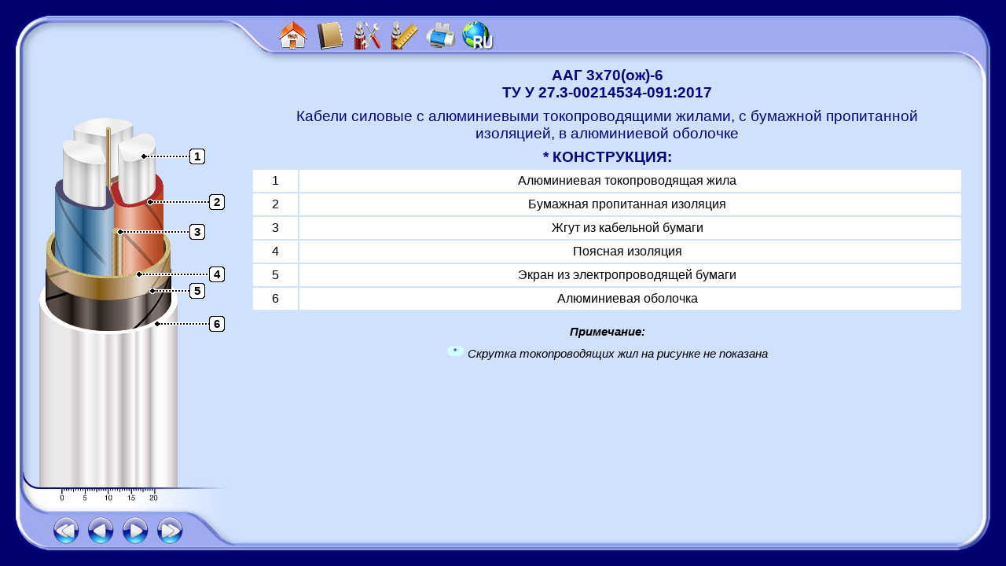

--- FILE ---
content_type: text/html
request_url: https://www.yuzhcable.info/edata/mrr/150101061003000070/lang/ru
body_size: 5741
content:
<!DOCTYPE HTML PUBLIC "-//W3C//DTD HTML 4.0 Transitional//EN">
<HTML>
<HEAD>
<TITLE>ААГ 3x70(ож)-6 • ТУ У 27.3-00214534-091:2017 • Кабели силовые с алюминиевыми токопроводящими жилами, с бумажной пропитанной изоляцией, в алюминиевой оболочке</TITLE>
<META http-equiv=Content-Type content="text/html; charset=windows-1251" />
<meta http-equiv="X-UA-Compatible" content="IE=edge" />
<meta name="viewport" content="width=device-width, initial-scale=0.5" />
<META NAME="Generator" CONTENT="lafuente.ua" />
<META NAME="Author" CONTENT="lafuente.ua" />
<META NAME="Keywords" CONTENT="ААГ алюминиевыми ТПЖ кабели силовые бумажной пропитанной изоляцией" />
<META NAME="Description" CONTENT="Кабели силовые с алюминиевыми токопроводящими жилами, с бумажной пропитанной изоляцией, в алюминиевой оболочке Конструкция описание технические характеристики" />
<link href="https://www.yuzhcable.info/lnk/0" type="text/css" rel="stylesheet">
<link rel="icon" href="https://yuzhcable.com.ua/wp-content/uploads/2019/04/ico.png" sizes="32x32" />
<link rel="icon" href="https://yuzhcable.com.ua/wp-content/uploads/2019/04/ico.png" sizes="192x192" />
<link rel="apple-touch-icon" href="https://yuzhcable.com.ua/wp-content/uploads/2019/04/ico.png" />
</HEAD>
<BODY>
<!-- Google tag (gtag.js) -->
<script async src="https://www.googletagmanager.com/gtag/js?id=G-QKPERPSFVW"></script>
<script>
  window.dataLayer = window.dataLayer || [];
  function gtag(){dataLayer.push(arguments);}
  gtag('js', new Date());
  gtag('config', 'G-QKPERPSFVW');
</script>
<script src="https://www.yuzhcable.info/jquery.js" type="text/javascript"></script>
<script src="https://www.yuzhcable.info/ws.js?id=12" type="text/javascript"></script>
<script type="text/javascript">
<!--
Pic0=new Image(); Pic0.src='https://www.yuzhcable.info/PicCommon/logo_wait.jpg';
window.onload = function () {setTimeout( function () {document.getElementById('UK_Mask').style.visibility='hidden'; EdataStart();},500);};
//-->
</script>
	
<script type="text/javascript">
window.onload = function () {
	/*
	document.querySelector('html').classList.add('uk-intro');
	document.querySelector('body').classList.add('uk-intro');
	//document.querySelector('#uk-iintro').classList.add('uk-iintro-noanime');
	setTimeout( function () {
		document.querySelector('html').classList.remove('uk-intro');
		document.querySelector('body').classList.remove('uk-intro');
		document.querySelector('#uk-main-body').classList.remove('uk-intro-hiddeh'); 
		document.querySelector('#uk-iintro').remove();
		document.querySelector('#uk-hintro').remove();
		EdataStart();
	},500);
	*/
	document.querySelector('#uk-iintro').remove();
	document.querySelector('#uk-hintro').remove();
	document.querySelector('#uk-main-body').classList.remove('uk-intro-hiddeh'); 
	EdataStart();
};
</script>
<img id="uk-iintro" class="uk-iintro" style="visibility: hidden" src="https://www.yuzhcable.info//PicCommon/uk_logo_i.svg"/>
<h1 hidden id="uk-hintro">Загрузка</h1>

<style>
div.uk-main-body {

}
div.uk-intro-hiddeh {
	display: none;
}
.uk-intro {
overflow-y: hidden;
background-color: #000070;
height: 100vh;
margin: 0;
padding: 0;
text-align: center;
overflow-x: hidden;
overflow-y: hidden;
}
#uk-hintro {
  position: relative;
  color: white;
  font-family: "Source Sans Pro", "Helvetica Neue", Arial, sans-serif;
  font-weight: bold;
  text-align: center;
  font-size: 8em;
  margin-top: 0;
  animation: 1s uk-title ease;
  animation-iteration-count: infinite;
  animation-fill-mode: both;
}
img.uk-iintro-anime {
  animation: 3s uk-show ease;
  animation-iteration-count: infinite;
  animation-fill-mode: both;
}
img.uk-iintro {
opacity: 0.1;
height: 60%;
}
img.uk-noiintro {
  position: absolute;
}
@keyframes uk-title {
  0%   { opacity: 0.25; }
  50%  { opacity: 0.3; }
  100%   { opacity: 0.25; }
}
@keyframes uk-show {
  0%   { visibility: hidden; opacity: 0; margin-top: -10%; margin-left: 45%; width: 9% }
  1%   { visibility: hidden; opacity: 0; margin-top: -10%; margin-left: 45%; width: 10% }
  20%  { visibility: visible; opacity: .8; margin-top: 0%; margin-left: 20%; width: 60% }
  30%  { opacity: 0.4; margin-top: 10%; margin-left: 40%; width: 20% }
  70% { opacity: 0; margin-top: -450%; margin-left: -460%; width: 1000% }
}
div#navbar {
	position: absolute;
	top: 63px;
	left: 440px;
	z-index: 2000;
}
img.btn-top-bar-lang {
	cursor: pointer;
}
</style>
<div id="uk-main-body" class="uk-main-body uk-intro-hiddeh">
<script type="text/javascript">
<!--
var PicBtn0=new Image(); PicBtn0.src='https://www.yuzhcable.info/PicCommon/BtnHome.jpg';
var PicBtn0H=new Image(); PicBtn0H.src='https://www.yuzhcable.info/PicCommon/BtnHomeHot.jpg';
var PicBtn1=new Image(); PicBtn1.src='https://www.yuzhcable.info/PicCommon/BtnEng.jpg';
var PicBtn1H=new Image(); PicBtn1H.src='https://www.yuzhcable.info/PicCommon/BtnEngHot.jpg';
var PicBtn2=new Image(); PicBtn2.src='https://www.yuzhcable.info/PicCommon/BtnRus.jpg';
var PicBtn2H=new Image(); PicBtn2H.src='https://www.yuzhcable.info/PicCommon/BtnRusHot.jpg';
var PicBtn3=new Image(); PicBtn3.src='https://www.yuzhcable.info/PicCommon/BtnChar.jpg';
var PicBtn3H=new Image(); PicBtn3H.src='https://www.yuzhcable.info/PicCommon/BtnCharHot.jpg';
var PicBtn4=new Image(); PicBtn4.src='https://www.yuzhcable.info/PicCommon/BtnCnstr.jpg';
var PicBtn4H=new Image(); PicBtn4H.src='https://www.yuzhcable.info/PicCommon/BtnCnstrHot.jpg';
var PicBtn5=new Image(); PicBtn5.src='https://www.yuzhcable.info/PicCommon/BtnDscr.jpg';
var PicBtn5H=new Image(); PicBtn5H.src='https://www.yuzhcable.info/PicCommon/BtnDscrHot.jpg';
var PicBtn6=new Image(); PicBtn6.src='https://www.yuzhcable.info/PicCommon/BtnPdf.jpg';
var PicBtn6H=new Image(); PicBtn6H.src='https://www.yuzhcable.info/PicCommon/BtnPdfHot.jpg';
var PicBtn7=new Image(); PicBtn7.src='https://www.yuzhcable.info/PicCommon/BtnL.jpg';
var PicBtn7H=new Image(); PicBtn7H.src='https://www.yuzhcable.info/PicCommon/BtnLHot.jpg';
var PicBtn8=new Image(); PicBtn8.src='https://www.yuzhcable.info/PicCommon/BtnLL.jpg';
var PicBtn8H=new Image(); PicBtn8H.src='https://www.yuzhcable.info/PicCommon/BtnLLHot.jpg';
var PicBtn9=new Image(); PicBtn9.src='https://www.yuzhcable.info/PicCommon/BtnR.jpg';
var PicBtn9H=new Image(); PicBtn9H.src='https://www.yuzhcable.info/PicCommon/BtnRHot.jpg';
var PicBtn10=new Image(); PicBtn10.src='https://www.yuzhcable.info/PicCommon/BtnRR.jpg';
var PicBtn10H=new Image(); PicBtn10H.src='https://www.yuzhcable.info/PicCommon/BtnRRHot.jpg';
Pic_0b=new Image(); Pic_0b.src='https://www.yuzhcable.info/Cable/150101/150101_061003000070-101B.png';
Pic_1b=new Image(); Pic_1b.src='https://www.yuzhcable.info/Cable/150101/150101_061003000070-102B.png';
Pic_2b=new Image(); Pic_2b.src='https://www.yuzhcable.info/Cable/150101/150101_061003000070-103B.png';
Pic_3b=new Image(); Pic_3b.src='https://www.yuzhcable.info/Cable/150101/150101_061003000070-104B.png';
Pic_4a=new Image(); Pic_4a.src='https://www.yuzhcable.info/Cable/150101/150101_061003000070-105A.png';
Pic_4b=new Image(); Pic_4b.src='https://www.yuzhcable.info/Cable/150101/150101_061003000070-105B.png';
Pic_5a=new Image(); Pic_5a.src='https://www.yuzhcable.info/Cable/150101/150101_061003000070-106A.png';
Pic_5b=new Image(); Pic_5b.src='https://www.yuzhcable.info/Cable/150101/150101_061003000070-106B.png';
PicS=new Image(); PicS.src='https://www.yuzhcable.info/Scales/S200.png';
var UK_Cable = new Array ('Cable101B','Cable102B','Cable103B','Cable104B','Cable105A','Cable105B','Cable106A','Cable106B');
var UK_CablePointers = new Array (1, 2, 3, 4, 5, 5, 6, 6);
var UK_Pointers = new Array (1, 2, 3, 4, 5, 6);
var UK_PointersX = new Array (133, 141, 103, 127, 144, 150);
var UK_PointersY = new Array (79, 137, 175, 229, 250, 292);
var UK_TextDescr = '<TABLE CELLSPACING="2px" ALIGN="CENTER" CLASS="UK_Table"><TR><TD COLSPAN="2" CLASS="UK_Title">ААГ 3x70(ож)-6<BR>ТУ У 27.3-00214534-091:2017</TD></TR><TR><TD COLSPAN="2" CLASS="UK_SubTitle">Кабели силовые с алюминиевыми токопроводящими жилами, с бумажной пропитанной изоляцией, в алюминиевой оболочке</TD></TR><TR><TD CLASS="UK_TbllA" COLSPAN="3">Кабели применяются для прокладки:</TD></TR><TR><TD COLSPAN="3" class="UK_TblliA">• в сухих помещениях (тоннелях), каналах, кабельных полуэтажах, шахтах, коллекторах, производственных и других помещениях</TD></TR><TR><TD COLSPAN="3" class="UK_TblliA">• в пожароопасных помещениях</TD></TR><TR><TD COLSPAN="3" class="UK_TblliA">• при отсутствии опасности механических повреждений в эксплуатации</TD></TR><TR><TD COLSPAN="3" CLASS="UK_TbllDivX"></TD></TR><TR><TD COLSPAN="3" CLASS="UK_TbllDiv"></TD></TR><TR><TD COLSPAN="3" CLASS="UK_TbllDivX"></TD></TR><TR><TD CLASS="UK_TbllA" COLSPAN="3">Код пожарной безопасности в соответствии с ДСТУ 4809:2007: ПБ100000000</TD></TR><TR><TD CLASS="UK_TbllA" COLSPAN="3">Изделия данной марки отвечают требованиям:</TD></TR><TR><TD CLASS="UK_TblliA" COLSPAN="3">• стойкость к распространению пламени при одиночной прокладке</TD></TR></TABLE><BR>';
var UK_TextConstr = '<TABLE CELLSPACING="2px" ALIGN="CENTER" CLASS="UK_Table"><TR><TD COLSPAN="2" CLASS="UK_Title">ААГ 3x70(ож)-6<BR>ТУ У 27.3-00214534-091:2017</TD></TR><TR><TD COLSPAN="2" CLASS="UK_SubTitle">Кабели силовые с алюминиевыми токопроводящими жилами, с бумажной пропитанной изоляцией, в алюминиевой оболочке</TD></TR><TR><TD COLSPAN="2" CLASS="UK_Title">* КОНСТРУКЦИЯ:</TD></TR><TR ID="PointLine1"><TD CLASS="UK_Tbl">1</TD><TD CLASS="UK_Tbl">Алюминиевая токопроводящая жила<span title="1021"> &nbsp; </span></TD></TR><TR ID="PointLine2"><TD CLASS="UK_Tbl">2</TD><TD CLASS="UK_Tbl">Бумажная пропитанная изоляция<span title="3011"> &nbsp; </span></TD></TR><TR ID="PointLine3"><TD CLASS="UK_Tbl">3</TD><TD CLASS="UK_Tbl">Жгут из кабельной бумаги<span title="4030"> &nbsp; </span></TD></TR><TR ID="PointLine4"><TD CLASS="UK_Tbl">4</TD><TD CLASS="UK_Tbl">Поясная изоляция<span title="4010"> &nbsp; </span></TD></TR><TR ID="PointLine5"><TD CLASS="UK_Tbl">5</TD><TD CLASS="UK_Tbl">Экран из электропроводящей бумаги<span title="2005"> &nbsp; </span></TD></TR><TR ID="PointLine6"><TD CLASS="UK_Tbl">6</TD><TD CLASS="UK_Tbl">Алюминиевая оболочка<span title="2501"> &nbsp; </span></TD></TR><TR><TD COLSPAN="2" CLASS="UK_TblAis"><br/><b>Примечание:</b></td></tr><TR><TD COLSPAN="2" CLASS="UK_TblAis"><p class="note-text"><div class="note-box">*</div>Скрутка токопроводящих жил на рисунке не показана</p></TD></TR></TABLE><BR>';
var UK_TextChar = '<TABLE CELLSPACING="2px" ALIGN="CENTER" CLASS="UK_Table"><TR><TD COLSPAN="3" CLASS="UK_Title">ААГ 3x70(ож)-6<BR>ТУ У 27.3-00214534-091:2017</TD></TR><TR><TD COLSPAN="3" CLASS="UK_SubTitle">Кабели силовые с алюминиевыми токопроводящими жилами, с бумажной пропитанной изоляцией, в алюминиевой оболочке</TD></TR><TR><TD COLSPAN="3" CLASS="UK_Title">ТЕХНИЧЕСКИЕ ХАРАКТЕРИСТИКИ:</TD></TR><TR><TD CLASS="UK_Tbll">Номинальное напряжение</TD><TD CLASS="UK_Tbl" NOWRAP>кВ</TD><TD CLASS="UK_Tbl" NOWRAP>6</TD></TR><TR><TD CLASS="UK_Tbll">Число и номинальное сечение токопроводящих жил</TD><TD CLASS="UK_Tbl" NOWRAP>мм<SUP>&nbsp;2</SUP></TD><TD CLASS="UK_Tbl" NOWRAP>3&nbspx&nbsp70</TD></TR><TR><TD CLASS="UK_Tbll">Толщина изоляции между жилами</TD><TD CLASS="UK_Tbl" NOWRAP>мм</TD><TD CLASS="UK_Tbl" NOWRAP>4</TD></TR><TR><TD CLASS="UK_Tbll">Толщина изоляции жила-оболочка</TD><TD CLASS="UK_Tbl" NOWRAP>мм</TD><TD CLASS="UK_Tbl" NOWRAP>2.95</TD></TR><TR><TD CLASS="UK_Tbll">Толщина оболочки</TD><TD CLASS="UK_Tbl" NOWRAP>мм</TD><TD CLASS="UK_Tbl" NOWRAP>1.35</TD></TR><TR><TD CLASS="UK_Tbll" COLSPAN="3">Длительно допустимые токовые нагрузки *</TD></TR><TR><TD CLASS="UK_Tblli">• при прокладке в воздухе</TD><TD CLASS="UK_Tbl" NOWRAP>А</TD><TD CLASS="UK_Tbl" NOWRAP>178</TD></TR><TR><TD CLASS="UK_Tblli">• при прокладке в грунте</TD><TD CLASS="UK_Tbl" NOWRAP>А</TD><TD CLASS="UK_Tbl" NOWRAP>180</TD></TR><TR><TD CLASS="UK_Tbll">Диапазон рабочих температур</TD><TD CLASS="UK_Tbl" NOWRAP>°С</TD><TD CLASS="UK_Tbl" NOWRAP>-50 . . . +50</TD></TR><TR><TD CLASS="UK_Tbll">Минимальный радиус изгиба при прокладке</TD><TD CLASS="UK_Tbl" NOWRAP>мм</TD><TD CLASS="UK_Tbl" NOWRAP>750</TD></TR><TR><TD CLASS="UK_Tbll">Разность уровней по трассе прокладки, не более</TD><TD CLASS="UK_Tbl" NOWRAP>m</TD><TD CLASS="UK_Tbl" NOWRAP>20</TD></TR><TR><TD CLASS="UK_Tbll">Наружный диаметр металлической оболочки (справочно)</TD><TD CLASS="UK_Tbl" NOWRAP>мм</TD><TD CLASS="UK_Tbl" NOWRAP>29</TD></TR><TR><TD CLASS="UK_Tbll">Расчетный наружный диаметр кабеля (справочно) **</TD><TD CLASS="UK_Tbl" NOWRAP>мм</TD><TD CLASS="UK_Tbl" NOWRAP>30</TD></TR><TR><TD CLASS="UK_Tbll">Масса кабеля (ориентировочно)</TD><TD CLASS="UK_Tbl" NOWRAP>кг/км</TD><TD CLASS="UK_Tbl" NOWRAP>1340</TD></TR><TR><TD CLASS="UK_Tbll">Расчетная строительная длина кабеля и масса брутто при поставке на барабанах ***</TD><TD CLASS="UK_Tbl" NOWRAP>м, т</TD><TD CLASS="UK_Tbl" NOWRAP><TABLE ALIGN="CENTER"><TR><TD style="text-align: left">№&nbsp16:&nbsp</TD><TD style="text-align: right">420&nbsp•&nbsp0.8</TD></TR></TABLE></TD></TR><TR><TD CLASS="UK_TbllAs" COLSPAN="3">Примечания:</TD></TR><TR><TD COLSPAN="3" class="UK_TblliAs">При заказе строительную длину изделия необходимо согласовывать с изготовителем</TD></TR><TR><TD COLSPAN="3" class="UK_TblliAs">* Длительно допустимые токовые нагрузки рассчитаны для следующих условий: температура воздуха плюс 25&nbsp°С, температура грунта плюс 15&nbsp°С, удельное тепловое сопротивление грунта 1.2&nbsp°К•м/Вт, глубина прокладки в грунте 0.7&nbspм</TD></TR><TR><TD COLSPAN="3" class="UK_TblliAs">** Возможно отклонение наружного диаметра от расчетного до ±&nbsp;10&nbsp;%</TD></TR></TABLE><BR>';
var UK_MrrIdent='150101061003000070';
var EditMode=false;
var HomePage='https://www.yuzhcable.info/lang/ru';
var DataPage="/datasheet/mrr/150101061003000070/lang/ru";
var EngPage='https://www.yuzhcable.info/edata/mrr/150101061003000070/lang/ru';
var RusPage='https://www.yuzhcable.info/edata/mrr/150101061003000070/lang/ru';
//-->
</script>
<DIV STYLE="text-align: center; vertical-align: middle; height: 100%; width: 100%; position: absolute; top: 0; left: 0; z-index: 1">
<TABLE border="0" cellpadding="0" cellspacing="0" rules="none" style="width:100%; height:100%; border-collapse: collapse">
<TR>
	<TD COLSPAN="5" STYLE="height: 20px">&nbsp</TD>
</TR>
<TR>
	<TD STYLE="max-width: 20px; width: 20px; min-width: 20px; height: 100px; max-height: 100px; min-height: 100px">&nbsp</TD>
	<TD class="uk-bg-grid" STYLE="background-image: url('https://www.yuzhcable.info/PicCommon/Bg1-1.jpg'); max-width: 339px; width: 339px; min-width: 339px">&nbsp</TD>
	<TD class="uk-bg-grid" STYLE="background-image: url('https://www.yuzhcable.info/PicCommon/Bg2-1.jpg'); width: auto; min-width: 150px">&nbsp</TD>
	<TD class="uk-bg-grid" STYLE="background-image: url('https://www.yuzhcable.info/PicCommon/Bg3-1.jpg'); max-width: 311px; width: 311px; min-width: 311px">&nbsp</TD>
	<TD STYLE="max-width: 20px; width: 20px; min-width: 20px;">&nbsp</TD>
</TR>
<TR>
	<TD STYLE="height: auto; min-height: 350px"><div style="height: 350px">&nbsp</div></TD>
	<TD class="uk-bg-grid" STYLE="background-image: url('https://www.yuzhcable.info/PicCommon/Bg1-2.jpg')">&nbsp</TD>
	<TD class="uk-bg-grid" STYLE="background-image: url('https://www.yuzhcable.info/PicCommon/Bg2-2.jpg')">&nbsp</TD>
	<TD class="uk-bg-grid" STYLE="background-image: url('https://www.yuzhcable.info/PicCommon/Bg3-2.jpg')">&nbsp</TD>
	<TD>&nbsp</TD>
</TR>
<TR>
	<TD STYLE="height: 150px; max-height: 150px; min-height: 150px">&nbsp</TD>
	<TD class="uk-bg-grid" STYLE="background-image: url('https://www.yuzhcable.info/PicCommon/Bg1-3.jpg')">&nbsp</TD>
	<TD class="uk-bg-grid" STYLE="background-image: url('https://www.yuzhcable.info/PicCommon/Bg2-3.jpg')">&nbsp</TD>
	<TD class="uk-bg-grid" STYLE="background-image: url('https://www.yuzhcable.info/PicCommon/Bg3-3.jpg')">&nbsp</TD>
	<TD>&nbsp</TD>
</TR>
<TR>
	<TD COLSPAN="5" STYLE="height: 20px">&nbsp</TD>
</TR>
</TABLE></DIV>
<DIV STYLE="text-align: center; vertical-align: middle; height: 100%; width: 100%; position: absolute; top: 0; left: 0; z-index: 2">
<TABLE border="0" cellpadding="0" cellspacing="0" rules="none" style="height: 100%; width: 100%; border-collapse: collapse">
<TR>
	<TD COLSPAN="4" STYLE="height: 20px">&nbsp</TD>
</TR>
<TR>
	<TD ROWSPAN="2" STYLE="max-width: 20px; width: 20px; min-width: 20px">&nbsp</TD>
	<TD ROWSPAN="2" STYLE="vertical-align: bottom; padding: 0px 0px 20px 20px; max-width: 260px; width: 260px; min-width: 260px">
<DIV ID="Leftbar" STYLE="text-align: left; vertical-align: top; height: 580px; width: 100%; position: relative">
<IMG ALT="" ID="Cable101B" CLASS="UK_Cable" src="https://www.yuzhcable.info/Cable/150101/150101_061003000070-101B.png">
<IMG ALT="" ID="Cable102B" CLASS="UK_Cable" src="https://www.yuzhcable.info/Cable/150101/150101_061003000070-102B.png">
<IMG ALT="" ID="Cable103B" CLASS="UK_Cable" src="https://www.yuzhcable.info/Cable/150101/150101_061003000070-103B.png">
<IMG ALT="" ID="Cable104B" CLASS="UK_Cable" src="https://www.yuzhcable.info/Cable/150101/150101_061003000070-104B.png">
<IMG ALT="" ID="Cable105A" CLASS="UK_Cable" src="https://www.yuzhcable.info/Cable/150101/150101_061003000070-105A.png">
<IMG ALT="" ID="Cable105B" CLASS="UK_Cable" src="https://www.yuzhcable.info/Cable/150101/150101_061003000070-105B.png">
<IMG ALT="" ID="Cable106A" CLASS="UK_Cable" src="https://www.yuzhcable.info/Cable/150101/150101_061003000070-106A.png">
<IMG ALT="" ID="Cable106B" CLASS="UK_Cable" src="https://www.yuzhcable.info/Cable/150101/150101_061003000070-106B.png">
<DIV ID="Pointer1" CLASS="UK_Pointer"><DIV CLASS="UK_PointerLine"><IMG ALT="" CLASS="UK_PointerDot" SRC="https://www.yuzhcable.info/PicCommon/PointerDot.gif"></DIV><DIV CLASS="UK_PointerFrm">1</DIV></DIV>
<DIV ID="Pointer2" CLASS="UK_Pointer"><DIV CLASS="UK_PointerLine"><IMG ALT="" CLASS="UK_PointerDot" SRC="https://www.yuzhcable.info/PicCommon/PointerDot.gif"></DIV><DIV CLASS="UK_PointerFrm">2</DIV></DIV>
<DIV ID="Pointer3" CLASS="UK_Pointer"><DIV CLASS="UK_PointerLine"><IMG ALT="" CLASS="UK_PointerDot" SRC="https://www.yuzhcable.info/PicCommon/PointerDot.gif"></DIV><DIV CLASS="UK_PointerFrm">3</DIV></DIV>
<DIV ID="Pointer4" CLASS="UK_Pointer"><DIV CLASS="UK_PointerLine"><IMG ALT="" CLASS="UK_PointerDot" SRC="https://www.yuzhcable.info/PicCommon/PointerDot.gif"></DIV><DIV CLASS="UK_PointerFrm">4</DIV></DIV>
<DIV ID="Pointer5" CLASS="UK_Pointer"><DIV CLASS="UK_PointerLine"><IMG ALT="" CLASS="UK_PointerDot" SRC="https://www.yuzhcable.info/PicCommon/PointerDot.gif"></DIV><DIV CLASS="UK_PointerFrm">5</DIV></DIV>
<DIV ID="Pointer6" CLASS="UK_Pointer"><DIV CLASS="UK_PointerLine"><IMG ALT="" CLASS="UK_PointerDot" SRC="https://www.yuzhcable.info/PicCommon/PointerDot.gif"></DIV><DIV CLASS="UK_PointerFrm">6</DIV></DIV>
<IMG ALT="" CLASS="UK_Scale" src="https://www.yuzhcable.info/Scales/S200.png" TITLE="Размеры в мм" STYLE="left: 33px; width: 130px"><IMG ALT="" ID="BtnLL" STYLE="top: 550px; left: 22px; height: 50px; width: 44px; position: absolute" src="https://www.yuzhcable.info/PicCommon/BtnLL.jpg" TITLE="Восстановить конструкцию">
<IMG ALT="" ID="BtnL" STYLE="top: 550px; left: 66px; height: 50px; width: 44px; position: absolute" src="https://www.yuzhcable.info/PicCommon/BtnL.jpg" TITLE="Восстановить оболочку">
<IMG ALT="" ID="BtnR" STYLE="top: 550px; left: 110px; height: 50px; width: 44px; position: absolute" src="https://www.yuzhcable.info/PicCommon/BtnR.jpg" TITLE="Снять оболочку">
<IMG ALT="" ID="BtnRR" STYLE="top: 550px; left: 154px; height: 50px; width: 44px; position: absolute" src="https://www.yuzhcable.info/PicCommon/BtnRR.jpg" TITLE="Разобрать конструкцию"></DIV>
	</TD>
	<TD STYLE="vertical-align: top; padding: 0px 20px 0px 0px; height: 60px; max-height: 60px; min-height: 60px; min-width: 500px; width: auto;">
<DIV STYLE="text-align: left; vertical-align: top; height: 60px; width: 100%; position: relative">
<IMG class="btn-top-bar" ALT="" ID="BtnHome" STYLE="top: 0px; left: 49px; height: 50px; width: 47px; position: absolute" src="https://www.yuzhcable.info/PicCommon/BtnHome.jpg" TITLE="Показать все изделия этой марки"><IMG class="btn-top-bar" ALT="" ID="BtnDscr" STYLE="top: 0px; left: 96px; height: 50px; width: 47px; position: absolute" src="https://www.yuzhcable.info/PicCommon/BtnDscr.jpg" TITLE="Описание"><IMG class="btn-top-bar" ALT="" ID="BtnCnstr" STYLE="top: 0px; left: 143px; height: 50px; width: 47px; position: absolute" src="https://www.yuzhcable.info/PicCommon/BtnCnstr.jpg" TITLE="Конструкция"><IMG class="btn-top-bar" ALT="" ID="BtnChar" STYLE="top: 0px; left: 190px; height: 50px; width: 47px; position: absolute" src="https://www.yuzhcable.info/PicCommon/BtnChar.jpg" TITLE="Технические характеристики"><IMG class="btn-top-bar" ALT="" ID="BtnPdf" STYLE="top: 0px; left: 237px; height: 50px; width: 47px; position: absolute" src="https://www.yuzhcable.info/PicCommon/BtnPdf.jpg" TITLE="Формуляр для печати"><IMG class="btn-top-bar-lang" x-place="237" ALT="" ID="NewBtnEng" STYLE="top: 0px; left: 284px; height: 50px; width: 47px; position: absolute" src-def="https://www.yuzhcable.info/PicCommon/lang-ru.jpg" src-hot="https://www.yuzhcable.info/PicCommon/lang-ru-hot.jpg" src="https://www.yuzhcable.info/PicCommon/lang-ru.jpg" TITLE="Выбрать язык"/></DIV></TD>
	<TD ROWSPAN="2" STYLE="max-width: 20px; width: 20px; min-width: 20px">&nbsp</TD>
</TR>
<TR>
	<TD STYLE="vertical-align: top; padding: 0px 35px 20px 0px; height: auto; min-height: 540px">
<DIV STYLE="text-align: left; vertical-align: top; height: 100%; width: 100%; position: relative">
<DIV CLASS="UK_TextFrame UK_TextFrame2">
<TABLE CELLSPACING="2px" ALIGN="CENTER" CLASS="UK_Table"><TR><TD COLSPAN="2" CLASS="UK_Title">ААГ 3x70(ож)-6<BR>ТУ У 27.3-00214534-091:2017</TD></TR><TR><TD COLSPAN="2" CLASS="UK_SubTitle">Кабели силовые с алюминиевыми токопроводящими жилами, с бумажной пропитанной изоляцией, в алюминиевой оболочке</TD></TR><TR><TD CLASS="UK_TbllA" COLSPAN="3">Кабели применяются для прокладки:</TD></TR><TR><TD COLSPAN="3" class="UK_TblliA">• в сухих помещениях (тоннелях), каналах, кабельных полуэтажах, шахтах, коллекторах, производственных и других помещениях</TD></TR><TR><TD COLSPAN="3" class="UK_TblliA">• в пожароопасных помещениях</TD></TR><TR><TD COLSPAN="3" class="UK_TblliA">• при отсутствии опасности механических повреждений в эксплуатации</TD></TR><TR><TD COLSPAN="3" CLASS="UK_TbllDivX"></TD></TR><TR><TD COLSPAN="3" CLASS="UK_TbllDiv"></TD></TR><TR><TD COLSPAN="3" CLASS="UK_TbllDivX"></TD></TR><TR><TD CLASS="UK_TbllA" COLSPAN="3">Код пожарной безопасности в соответствии с ДСТУ 4809:2007: ПБ100000000</TD></TR><TR><TD CLASS="UK_TbllA" COLSPAN="3">Изделия данной марки отвечают требованиям:</TD></TR><TR><TD CLASS="UK_TblliA" COLSPAN="3">• стойкость к распространению пламени при одиночной прокладке</TD></TR></TABLE><BR></DIV>
</DIV></TD>
</TR>
<TR>
	<TD COLSPAN="4" STYLE="height: 20px">&nbsp</TD>
</TR>
</TABLE></DIV>
<div id="navbar" hidden>
<img class="btn-top-bar-lang" lng="-" src-def="https://www.yuzhcable.info/PicCommon/lang-ua.png" src-hot="https://www.yuzhcable.info/PicCommon/lang-ua-hot.png" src="https://www.yuzhcable.info/PicCommon/lang-ua.png" TITLE="Українська"/>
<img class="btn-top-bar-lang" lng="en" src-def="https://www.yuzhcable.info/PicCommon/lang-en.png" src-hot="https://www.yuzhcable.info/PicCommon/lang-en-hot.png" src="https://www.yuzhcable.info/PicCommon/lang-en.png" TITLE="English"/>
<img class="btn-top-bar-lang" lng="ru" src-def="https://www.yuzhcable.info/PicCommon/lang-ru.png" src-hot="https://www.yuzhcable.info/PicCommon/lang-ru-hot.png" src="https://www.yuzhcable.info/PicCommon/lang-ru.png" TITLE="Русский"/>
</div>
<script src="https://www.yuzhcable.info/lnk/2" type="text/javascript"></script>
</div>
</BODY></HTML>

--- FILE ---
content_type: image/svg+xml
request_url: https://www.yuzhcable.info/PicCommon/svg/round_k.svg
body_size: 705
content:
<?xml version="1.0" encoding="utf-8"?>
<!-- Generator: Adobe Illustrator 15.1.0, SVG Export Plug-In . SVG Version: 6.00 Build 0)  -->
<!DOCTYPE svg PUBLIC "-//W3C//DTD SVG 1.1//EN" "http://www.w3.org/Graphics/SVG/1.1/DTD/svg11.dtd">
<svg version="1.1" id="Layer_1" xmlns="http://www.w3.org/2000/svg" xmlns:xlink="http://www.w3.org/1999/xlink" x="0px" y="0px"
	 width="28.35px" height="28.35px" viewBox="0 0 28.35 28.35" enable-background="new 0 0 28.35 28.35" xml:space="preserve">
<g>
	<path fill="#D0FFFF" d="M28.347,14.174c0,4.677-3.827,8.504-8.504,8.504H8.504C3.827,22.678,0,18.851,0,14.174v0
		C0,9.496,3.827,5.67,8.504,5.67h11.339C24.52,5.67,28.347,9.496,28.347,14.174L28.347,14.174z"/>
</g>
</svg>


--- FILE ---
content_type: text/plain; charset=windows-1251
request_url: https://www.yuzhcable.info/lnk/0
body_size: 14910
content:
html, body {text-align: center; vertical-align: middle; height: 100%; width: 100%; background-color: #000070; color: #ffffff; fONT-SIZE: 12pt;  FONT-FAMILY: Arial, Tahoma, Verdana, sans-serif; text-decoration : none; border: 0; padding: 0; margin: 0;}

a {color:  #000070; text-decoration : none;}

a:link {color:  #000070; text-decoration : none;}

a:hover {color:  #000070; text-decoration : none;}

a:visited {color:  #000070; text-decoration : none;}

a.UK_Menu1x {color:  #ffffff; text-decoration : none;}

a.UK_Menu1x:link {color:  #ffffff; text-decoration : none;}

a.UK_Menu1x:visited {color:  #ffffff; text-decoration : none;}

a.UK_Menux {color:  #000080; text-decoration : none;}

a.UK_Menux:link {color:  #000080; text-decoration : none;}

a.UK_Menux:visited {color:  #000080; text-decoration : none;}

a.mrr_link {
	color:  #0000ff !important; 
	text-decoration : underline !important;
	cursor: pointer;
}

span.constr_option {
color: #8080ff;
font-style: italic;
font-size: 10pt;
}

sup.option, .sub_option  {
	color: #8080ff;
	font-style: normal !important;
}

div.note-box {
	background-image: url("https://www.yuzhcable.info/PicCommon/svg/round_k.svg");
	background-size: 21px;
	background-repeat: no-repeat;
	font-size: 8pt;
	font-style: normal;
	position: relative; 
	bottom: 4px;
	width: 21px;
	height: 21px;
	display: inline-block;
	text-align: center;
	margin-top: 4px;
	margin-right: 5px;
	padding-top: 5px;
	color: #0000ff;
}

p.note-text {
	text-align: center;
	font-weight: normal;
	font-style: italic;
	text-decoration: none;
	margin: 0;
}


TD {color: #000000;}

DIV.UK_TextFrame {
	text-align: center; 
	color: #000000; 
	position: absolute; 
	top: 0px; 
	left: 0px; 
	border: 0; 
	height: 100%; 
	width: 100%; 
	max-height: 520px; 
	overflow: auto; 
	overflow-x: hidden; 
	overflow-y: auto;
}

DIV.UK_TextFrame2 {
	max-height: 5000px;
}


DIV.UK_Pointer {font-size: 0pt; top: 20px; left: 6px; height: 20px; width: 240px; position: absolute;}

DIV.UK_PointerLine {font-size: 0pt; background-image: url('https://www.yuzhcable.info/PicCommon/PointerLine.gif'); top: 0px; left: 190px; height: 20px; width: 25px; position: absolute; z-index: 90;}

DIV.UK_PointerFrm {padding-top: 2px; font-size: 11pt; vertical-align: middle; text-align: center; font-weight: bold; color: #000000; background-image: url('https://www.yuzhcable.info/PicCommon/PointerFrm.gif'); top: 0px; left: 195px; height: 18px; width: 20px; position: absolute; z-index: 100;}

IMG.UK_Cable {border: 0; font-size: 0pt; top: 20px; left: 10px; height: 500px; width: 176px; position: absolute;}

IMG.UK_PointerDot {border: 0; top: 0px; left: 0px; height: 20px; width: 8px; position: absolute;}

IMG.UK_Scale {border: 0; top: 522px; position: absolute;}

DIV.UK_Menu { margin: 0; text-align: center; vertical-align: middle; font-size: 0pt; color: #000080; background-image: url('https://www.yuzhcable.info/PicCommon/BtnMenu.jpg'); left: 10px; height: 38px; width: 230px; position: absolute;}

DIV.UK_MenuW 
{
	margin: 0;
	text-align: center;
	vertical-align: middle;
	font-size: 0pt;
	color: #000080;
	background-image: url('https://www.yuzhcable.info/PicCommon/BtnMenu2.jpg');
	height: 76px;
	width: 130px;
	position: absolute;
}

DIV.UK_MenuWx
{
	margin: 0;
	text-align:	center;
	vertical-align: middle;
	font-size: 0pt;
	color: #000080;
	background-image: url('https://www.yuzhcable.info/PicCommon/BtnMenu2Sel.jpg');
	height: 76px;
	width: 130px;
	position: absolute;
}

DIV.UK_Menu1
{
	margin: 0;
	padding: 0;
	border: 0;
}

DIV.UK_Menu2W
{
	height: 67px;
	background-image: url('https://www.yuzhcable.info/PicCommon/BtnMenu3.jpg');
}
DIV.UK_Menu3W
{
	height: 104px;
	width: 90px;
	background-image: url('https://www.yuzhcable.info/PicCommon/BtnMenu4.jpg');
}
DIV.UK_Menu3Wx
{
	height: 104px;
	width: 90px;
	background-image: url('https://www.yuzhcable.info/PicCommon/BtnMenu4Hot.jpg');
}
DIV.UK_Menu4W
{
	margin: 0;
	padding: 0;
	border: 0;
	text-align: center;
	vertical-align: middle;
	font-size: 0pt;
	color: #000080;
	position: absolute;

	height: 31px;
	width: 250px;
	background-color: #a0a8f0;
	border-radius: 10px;
}
DIV.UK_Menu4Wx
{
	margin: 0;
	padding: 0;
	border: 0;
	text-align: center;
	vertical-align: middle;
	font-size: 0pt;
	color: #000080;
	position: absolute;

	height: 31px;
	width: 250px;
	background-color: #c0c8ff;
	border-radius: 10px;
}

DIV.UK_Menu4aW
{
	margin: 0 0 2px 0;
	padding: 0;
	border: 0;
	text-align: center;
	font-size: 0pt;
	color: #000080;
	position: relative;

	height: 31px;
	width: 250px;
	background-color: #a0a8f0;
	border-radius: 10px;
}
DIV.UK_Menu4aWx
{
	margin: 0 0 2px 0;
	padding: 0;
	border: 0;
	text-align: center;
	font-size: 0pt;
	color: #000080;
	position: relative;

	height: 31px;
	width: 250px;
	background-color: #c0c8ff;
	border-radius: 10px;
}
DIV.UK_Law_a {
	height: 35px; 
	width: 230px; 
	padding-left: 15px;
	border: 0; 
	text-align: left; 
	color: #000080; 
	font-weight: normal; 
	line-height: 100%; 
	font-size: 9pt;  
	FONT-FAMILY: Arial, Tahoma, Verdana, sans-serif; 
	text-decoration : none;

}


DIV.UK_Law {top: 565px; left: 10px; height: 40px; width: 230px; position: absolute; padding: 0px 0px 0px 5px; border: 0; text-align: left; color: #000080; font-weight: normal; line-height: 100%; font-size: 9pt;  FONT-FAMILY: Arial, Tahoma, Verdana, sans-serif; text-decoration : none;}

.UK_Tree {color: #80A0F0; font-weight: bold; line-height: 100%; font-size: 9pt;  FONT-FAMILY: Arial, Tahoma, Verdana, sans-serif; text-decoration : underline;}

.UK_Tree1 {color: #80A0F0; font-weight: bold; line-height: 100%; font-size: 9pt;  FONT-FAMILY: Arial, Tahoma, Verdana, sans-serif; text-decoration : none;}

TABLE.UK_Table {border: 0; padding: 0 0 0 20px; border-collapse: separate; background-color: #d0e1ff; width: 100%; text-align: center;}


TD.UK_Menu1 
{
	margin: 0;
	padding: 0px 10px 0px 0px;
	border: 0; 
	text-align: center; 
	vertical-align: middle; 
	color: #000080; 
	font-weight: bold; 
	line-height: 100%; 
	font-size: 9pt;  
	FONT-FAMILY: Arial, Tahoma, Verdana, sans-serif;
	text-decoration : none;
}

TD.UK_Menu1x 
{
	margin: 0;
	padding: 0px 10px 0px 0px;
	border: 0;
	text-align: center;
	vertical-align: middle;
	color: #ffffff;
	font-weight: bold;
	line-height: 100%;
	font-size: 9pt;
	FONT-FAMILY: Arial, Tahoma, Verdana, sans-serif;
	text-decoration : none;
}

TD.UK_Menu2x 
{
	font-size: 8.5pt;
}

TD.UK_Menu4
{
	margin: 0;
	padding: 0;
	border: 0; 
	text-align: center; 
	vertical-align: middle; 
	color: #000080; 
	font-weight: bold; 
	line-height: 100%;
	font-size: 13px;  
	FONT-FAMILY: Arial, Tahoma, Verdana, sans-serif;
	text-decoration : none;
}
TD.UK_Menu4a
{
	width: 25px;
}
TD.UK_Menu4b
{
	width: 220px;
}

TD.UK_Tbl {
	padding: 0; 
	border: 0; 
	text-align: center; 
	vertical-align: center; 
	background-color: #ffffff; 
	min-width: 20px; 
	height: 28px;
	color: #000000; 
	font-weight: normal; 
	font-size: 12pt;  
	font-family: Arial, Tahoma, Verdana, sans-serif; 
	text-decoration : none;
}

TD.UK_Tblb {padding: 3px 5px 3px 5px; border: 0; text-align: center; background-color: #ffffff; min-width: 20px; color: #000000; font-weight: bold; font-style: normal; font-size: 12pt;  FONT-FAMILY: Arial, Tahoma, Verdana, sans-serif; text-decoration : none;}

TD.UK_Title {padding: 3px 5px 3px 5px; border: 0; text-align: center; background-color: #d0e1ff; color: #000080; font-size: 14pt; font-weight: bold;}

TD.UK_SubTitle {padding: 3px 5px 3px 5px; border: 0; text-align: center; background-color: #d0e1ff; color: #000080; font-size: 14pt; font-weight: normal;}

TD.UK_TblA {padding: 3px 5px 3px 5px; border: 0; text-align: center; background-color: #d0e1ff; min-width: 20px; color: #000000; font-weight: normal; font-size: 12pt;  FONT-FAMILY: Arial, Tahoma, Verdana, sans-serif; text-decoration : none;}

TD.UK_TblAi {padding: 3px 5px 3px 5px; border: 0; text-align: center; background-color: #d0e1ff; min-width: 20px; color: #000000; font-weight: normal; font-style: italic; font-size: 12pt;  FONT-FAMILY: Arial, Tahoma, Verdana, sans-serif; text-decoration : none;}

TD.UK_TblAis {
	padding: 2px 5px 2px 5px; 
	border: 0; 
	text-align: center; 
	background-color: #d0e1ff; 
	min-width: 20px; 
	color: #000000; 
	font-weight: normal; 
	font-style: italic; 
	font-size: 11pt;  
	font-family: Arial, Tahoma, Verdana, sans-serif; 
	text-decoration : none;
}

TD.UK_TblPdf {padding: 0; border: 0; text-align: left; background-color: #ffffff; width: 23px; max-width: 23px; min-width: 23px;}


TD.UK_Tbll {padding: 3px 5px 3px 5px; border: 0; text-align: left; background-color: #ffffff; min-width: 20px; color: #000000; font-weight: normal; font-size: 12pt;  FONT-FAMILY: Arial, Tahoma, Verdana, sans-serif; text-decoration : none;}

TD.UK_Tblls {padding: 2px 5px 2px 5px; border: 0; text-align: left; background-color: #ffffff; min-width: 20px; color: #000000; font-weight: normal; font-size: 10pt;  FONT-FAMILY: Arial, Tahoma, Verdana, sans-serif; text-decoration : none;}

TD.UK_Tblli {padding: 3px 5px 3px 20px; border: 0; text-align: left; background-color: #ffffff; min-width: 20px; color: #000000; font-weight: normal; font-style: italic; font-size: 12pt;  FONT-FAMILY: Arial, Tahoma, Verdana, sans-serif; text-decoration : none;}

TD.UK_Tbllb {padding: 3px 5px 3px 5px; border: 0; text-align: left; background-color: #ffffff; min-width: 20px; color: #000000; font-weight: bold; font-style: normal; font-size: 12pt;  FONT-FAMILY: Arial, Tahoma, Verdana, sans-serif; text-decoration : none;}

TD.UK_Tblln {padding: 3px 5px 3px 5px; border: 0; text-align: left; background-color: #ffffff; min-width: 20px; color: #000000; font-weight: normal; font-style: normal; font-size: 12pt;  FONT-FAMILY: Arial, Tahoma, Verdana, sans-serif; text-decoration : none;}

TD.UK_TblliA {padding: 4px 5px 0px 20px; border: 0; text-align: left; background-color: #d0e1ff; min-width: 20px; color: #000000; font-weight: normal; font-style: italic; font-size: 12pt;  FONT-FAMILY: Arial, Tahoma, Verdana, sans-serif; text-decoration : none;}

td.UK_Tbl sup, td.UK_Tblli sup, td.UK_Tbll sup, td.UK_TblliA sup, td.UK_TbllA sup {
	font-size: 8pt;
}

TD.UK_TbllA {padding: 4px 5px 4px 5px; border: 0; text-align: left; background-color: #d0e1ff; min-width: 20px; color: #000000; font-weight: normal; font-size: 12pt;  FONT-FAMILY: Arial, Tahoma, Verdana, sans-serif; text-decoration : none;}

TD.UK_TbllX {padding: 0px 5px 4px 5px; border: 0; text-align: left; background-color: #d0e1ff; min-width: 20px; color: #000000; font-weight: normal; font-size: 12pt;  FONT-FAMILY: Arial, Tahoma, Verdana, sans-serif; text-decoration : none;}

TD.UK_TblliAs {padding: 2px 5px 2px 20px; border: 0; text-align: left; background-color: #d0e1ff; min-width: 20px; color: #000000; font-weight: normal; font-style: italic; font-size: 10pt;  FONT-FAMILY: Arial, Tahoma, Verdana, sans-serif; text-decoration : none;}

TD.UK_TbllAs {padding: 2px 5px 2px 5px; border: 0; text-align: left; background-color: #d0e1ff; min-width: 20px; color: #000000; font-weight: normal; font-size: 10pt;  FONT-FAMILY: Arial, Tahoma, Verdana, sans-serif; text-decoration : none;}

td.UK_TblliAs sup, td.UK_TbllAs sup {
	font-size: 6pt;
}

td.UK_TbllDiv {
	font-size: 1px;
	background-color: white;
	padding: 0;
	height: 1px;
}

td.UK_TbllDivX {
	font-size: 1px;
	padding: 0;
	height: 10px;
}

.UK_TbS {font-size: 10pt; text-decoration : none;}

.UK_Tbb {color: #000000; font-weight: bold; font-style: normal; font-size: 12pt; text-decoration : none;}

P {border: 0; margin: 0; padding: 0px 10px 0px 10px; border: 0; text-align: justify; color: #000000; font-size: 12pt; font-weight: normal;}

P.UK_Article {border: 0; margin: 0; padding: 0px 10px 0px 10px; text-indent: 20px; text-align: justify; color: #000000; font-size: 12pt; font-weight: normal;}

P.Light {border: 0; margin: 0; padding: 0; border: 0; text-align: center; color: #80d0ff; font-size: 12pt; font-weight: normal;}

P.UK_SubTitle {border: 0; margin: 0; padding: 10px 10px 0px 10px; text-align: left; color: #000080; font-size: 14pt; font-weight: normal;}

P.UK_Note {border: 0; margin: 0; padding: 10px 10px 0px 10px; text-align: left; color: #000080; font-size: 9pt; font-weight: normal; font-style: italic;}

P.UK_SubTitleC {border: 0; margin: 0; padding: 10px 10px 0px 10px;  text-align: center; color: #000000; font-size: 14pt; font-weight: normal;}

P.UK_Title {border: 0; margin: 0; padding: 15px 10px 0px 10px; text-align: center; color: #000080; font-size: 14pt; font-weight: bold;}

.UK_Form {border: 0; margin: 0; padding: 0px 10px 0px 10px; text-align: left; color: #000000; font-size: 12pt; font-weight: normal;}

.UK_FormC {border: 0; margin: 0; padding: 0px 10px 0px 10px; text-align: center; color: #000000; font-size: 12pt; font-weight: normal;}

.UK_Select {text-align: left; color: #000000; font-size: 12pt; font-weight: normal; width: 100px;}

.UK_SelectW {text-align: left; color: #000000; font-size: 12pt; font-weight: normal; width: 360px;}

.UK_Input {text-align: left; color: #000000; font-size: 12pt; font-weight: normal; width: 60px;}

.UK_InputDS {background-color: #d0e1ff; text-align: left; color: #000000; font-size: 12pt; font-weight: normal; width: 60px;}

.UK_InputW {text-align: left; color: #000000; font-size: 12pt; font-weight: normal; width: 300px;}

.UK_InputW2 {text-align: left; color: #000000; font-size: 12pt; font-weight: normal; width: 200px;}

.UK_InputTA {text-align: left; color: #000000; font-size: 12pt; font-weight: normal; width: 470px; outline: none; resize: none;}

.UK_Input_BC {text-align: center; color: #000000; font-size: 12pt; font-weight: normal; width: 300px;}

.UK_Button {text-align: center; color: #000000; font-size: 12pt; font-weight: normal; width: 100px;}

div.context-search
{
	position: absolute;
	top: 0;
	left: 0;
	z-index: 1000;
	width: 280px;
}
ul.context-search
{
	margin: 0;
	font-size: 9pt;
	background-color: #ffffff;
	padding: 4px;
	border: 1px solid #00d0ff;
	text-align: left;
	width: 100%;
	max-height: 200px;
	display: block;
    overflow-x: hidden;
    overflow-y: auto;
}
li.context-search
{
}
td.uk-search 
{
	padding: 2px 5px 2px 5px; 
	border: 0; 
	text-align: left; 
	background-color: #ffffff; 
	min-width: 20px; 
	color: #000000; 
	font-weight: normal; 
	font-size: 12pt;  
	FONT-FAMILY: Arial, Tahoma, Verdana, sans-serif; 
	text-decoration : none;
}
td.uk-search-small, span.uk-search-small
{
	font-size: 10pt;
}
td.uk-search-title
{
	color: #000080;
	text-align: center;
}
td.uk-search-subtitle
{
	font-size: 10pt;
	background-color: #f0f0ff;
	color: #000080;
	text-align: center;
}
th.imax
{
	background-color: #2020ff;
}
i.order
{
	font-weight: bold;
	color: #000080;
}
span.memo
{
	font-size: 11pt;
	font-style: italic;
	color: #000080;
}
img.btn-top-bar, div.btn-top-bar {
	cursor: pointer;
	}
img.btn-top-bar-lang {
	cursor: pointer;
}
td.uk-bg-grid {
	background-color: #d0e1ff;
}

--- FILE ---
content_type: image/svg+xml
request_url: https://www.yuzhcable.info//PicCommon/uk_logo_i.svg
body_size: 2446
content:
<?xml version="1.0" encoding="utf-8"?>
<!-- Generator: Adobe Illustrator 15.1.0, SVG Export Plug-In . SVG Version: 6.00 Build 0)  -->
<!DOCTYPE svg PUBLIC "-//W3C//DTD SVG 1.1//EN" "http://www.w3.org/Graphics/SVG/1.1/DTD/svg11.dtd">
<svg version="1.1" xmlns="http://www.w3.org/2000/svg" xmlns:xlink="http://www.w3.org/1999/xlink" x="0px" y="0px"
	 width="141.732px" height="141.732px" viewBox="0 0 141.732 141.732" enable-background="new 0 0 141.732 141.732"
	 xml:space="preserve">
<g id="Layer_1">
	<g>
		<path fill="#FFFFFF" d="M85.92,29.512c7.734-0.125,14.359,2.391,20.978,5.942c10.693,0.786,20.059,6.359,25.977,14.595
			c-3.203-8.706-8.909-16.128-17.419-22.065c-10.176-7.092-21.921-9.671-34.079-10.282c-1.257-0.062-2.432-0.225-3.584-0.443
			C81.295,20.707,84.098,24.858,85.92,29.512z"/>
		<path fill="#FFFFFF" d="M20.269,90.735c1.235-4.561,3.382-8.73,6.209-12.359c-3.605-6.776-5.257-13.671-5.101-21.088
			c-2.155-4.554-3.418-9.608-3.418-14.971c0-5.283,1.203-10.278,3.298-14.78c-4.735,5.631-8.233,12.155-9.475,18.934
			c-2.744,14.999,0.213,28.679,7.302,41.84C19.492,89.069,19.901,89.895,20.269,90.735z"/>
		<path fill="#FFFFFF" d="M104.303,105.712c-1.911,0-3.763-0.208-5.589-0.508C94.635,111.523,89.592,116.4,83,120.016
			c-5.982,8.545-15.646,14.301-26.691,14.955c10.072,2.145,19.976,0.631,29.654-4.216c10.635-5.339,18.62-13.591,24.769-23.776
			c0.459-0.759,1.013-1.504,1.608-2.229C109.752,105.358,107.07,105.712,104.303,105.712z"/>
	</g>
	<path fill="#EEB6A2" d="M104.303,35.323c-5.804,0-11.27,1.436-16.101,3.934C86.647,21.278,71.538,7.118,53.158,7.118
		c-19.408,0-35.199,15.79-35.199,35.199c0,12.127,6.169,22.846,15.531,29.179c-8.75,6.408-14.468,16.727-14.468,28.381
		c0,19.4,15.79,35.195,35.197,35.195c18.588,0,33.817-14.499,35.074-32.768c4.561,2.162,9.636,3.408,15.01,3.408
		c19.404,0,35.195-15.791,35.195-35.194S123.708,35.323,104.303,35.323z M53.158,21.104c11.689,0,21.214,9.517,21.214,21.213
		c0,11.698-9.525,21.211-21.214,21.211c-11.703,0-21.213-9.514-21.213-21.211C31.945,30.621,41.456,21.104,53.158,21.104z
		 M54.219,121.081c-11.699,0-21.213-9.512-21.213-21.204c0-11.696,9.514-21.218,21.213-21.218c11.7,0,21.213,9.521,21.213,21.218
		C75.432,111.569,65.919,121.081,54.219,121.081z M104.303,91.728c-11.699,0-21.215-9.515-21.215-21.209
		c0-11.696,9.516-21.211,21.215-21.211c11.687,0,21.208,9.515,21.208,21.211C125.511,82.213,115.99,91.728,104.303,91.728z"/>
</g>
<g id="Layer_2">
</g>
</svg>
